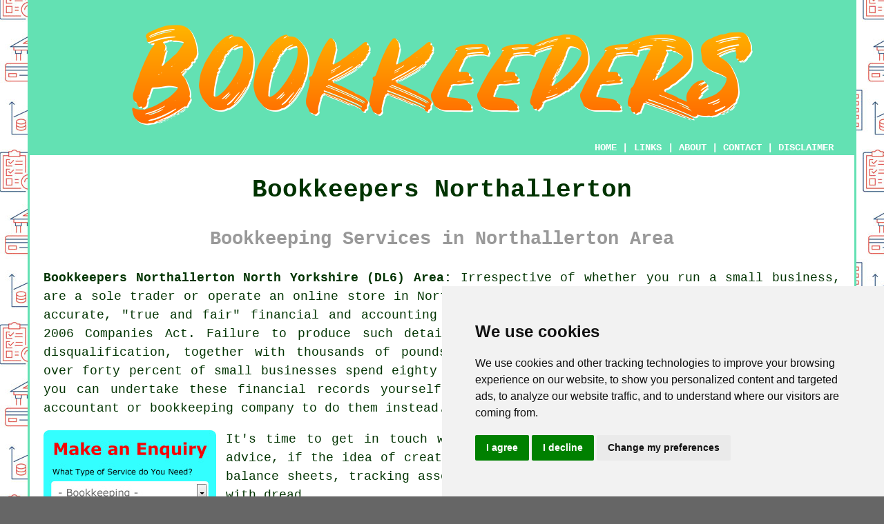

--- FILE ---
content_type: text/html
request_url: https://www.bookkeeperz.uk/northallerton.html
body_size: 9538
content:
<!doctype html>

<html lang="en">

<head>

<meta charset="utf-8">
  
<title>Bookkeepers Northallerton North Yorkshire (DL6) Bookkeeping</title> <!-- end Bookkeepers Northallerton title -->

<meta name="description" content="Bookkeepers Northallerton North Yorkshire (DL6) - We ❤️ Bookkeeping - Need bookkeeping services in the Northallerton, North Yorkshire area? Check us out." />

<meta name="keywords" content="bookkeeping Northallerton, bookkeepers Northallerton, tax returns, North Yorkshire, bookkeepers near me, bookkeeper, Thornton-le-Moor, South Otterington, Romanby, Kirkby Fleetham, Pickhill, Leeming Bar, Newsham, Danby Wiske, Brompton, Scruton, Gatenby, Yafforth, Morton-on-Swale, Knayton, Northallerton" />

<link href="oneColFixCtrHdr.css" rel="stylesheet" type="text/css" />

<meta name=viewport content="width=device-width, initial-scale=1">

<link rel="icon" type="image/x-icon" href="favicon.ico" />

</head>

<body class="oneColFixCtrHdr">

<!-- Start of Cookie Consent --><script type="text/javascript" src="cookie-consent.js"></script>

<script type="text/javascript">

document.addEventListener('DOMContentLoaded', function () {

cookieconsent.run({"notice_banner_type":"simple","consent_type":"express","palette":"light","language":"en","page_load_consent_levels":["strictly-necessary"],"notice_banner_reject_button_hide":false,"preferences_center_close_button_hide":false,"website_name":"https://www.bookkeeperz.uk","website_privacy_policy_url":"https://www.bookkeeperz.uk/privacy-policy.html"});

});

</script><!-- End of Cookie Consent -->

<div id="container">
  <div id="header">
  
    <div id="logo"><img src="images/bookkeepers-logo.png" alt="Bookkeepers Northallerton - Bookkeeping Services" title="Bookkeepers - Bookkeeping" class="logo" /></div> <!-- end div logo -->

    <div class="navigation" id="navigation"><a href="https://www.bookkeeperz.uk">HOME</a> | <div class="dropdown"> <button class="dropbtn">LINKS</button> <div class="dropdown-content"><a href="northallerton.html">Bookkeepers Northallerton</a> <a href="barnsley.html">Payroll</a>
<a href="bagshot.html">Expense Tracking</a>
<a href="shipley.html">Year End Preparation</a>
<a href="bloxwich.html">Bookkeeping</a>
<a href="ely.html">Cheap Bookkeepers</a>
<a href="southchurch.html">Software Setup</a>
<a href="malvern.html">Invoicing</a>
<a href="wellington.html">Year End Preparation</a>
<a href="chingford.html">Payroll</a>
<a href="dundee.html">Bookkeeping Accountants</a>
<a href="liss.html">Transaction Processing</a>
<a href="wymondham.html">Invoicing</a>
<a href="winchester.html">Record Keeping</a>
<a href="enfield.html">Year End Preparation</a>
<a href="southwater.html">Cheap Bookkeeping</a>
<a href="wilmington.html">Expense Tracking</a>
<a href="oldham.html">Expense Tracking</a>
<a href="walton-on-the-naze.html">Expense Tracking</a>
<a href="heckmondwike.html">Payroll</a>
<a href="kilwinning.html">Bookkeeping Accountants</a>
<a href="crawley.html">Payroll Services</a>
<a href="wetherby.html">Bank Reconciliation</a>
<a href="walmer.html">Account Reconciliation</a>
<a href="horsham.html">Cost Tracking</a>
<a href="westhoughton.html">Accounts Support</a></div></div> | <a href="about.html" rel="nofollow">ABOUT</a> | <a href="contact.html" rel="nofollow">CONTACT</a> | <a href="disclaimer.html" target="_blank" rel="nofollow">DISCLAIMER</a></div>
  <!-- end #header --></div>
  <div id="mainContent">

    <h1 class="centretext">Bookkeepers Northallerton</h1>
	
    <h2 class="greytext">Bookkeeping Services in Northallerton Area</h2>
    
    <div id="article"><div id="paraone"><p><strong class="boldlink"><a href="https://www.bookkeeperz.uk">Bookkeepers Northallerton North Yorkshire (DL6) Area:</a></strong> Irrespective of whether you run a small business, are a sole trader or operate an online store in Northallerton, you are entirely responsible for keeping accurate, "true and fair" financial and accounting records for at least 6 yrs in compliance with the 2006 Companies Act. Failure to produce such detailed records may leave you facing Company Director disqualification, together with thousands of pounds in fines. Accounting Today magazine reports that over forty percent of small businesses spend eighty hours plus per year doing their accounts, so whilst you can undertake these financial records yourself, it can be more economical to use a professional accountant or bookkeeping company to do them instead.</p></div> <!-- end paraone -->

<div id="quote"><a href="contact.html" rel="nofollow"><img src="images/bookkeepers-quote-form.jpg" alt="Free Northallerton Bookkeepers Quotes" title="Free Northallerton Bookkeepers Quotes" /></a></div>

<div id="paratwo"><p>It's time to get in touch with <span class="blacklinks"><a href="yarm.html" title="a bookkeeper">a bookkeeper</a></span> in Northallerton for guidance and advice, if the idea of creating profit, loss and financial statements, producing balance sheets, tracking assets and liabilities or writing out ledgers fills you with dread.</p></div> <!-- end paratwo -->

<h3>BOOKKEEPER OR ACCOUNTANT?</h3>

<img src="images/trade-images/bookkeepers-near-me.jpg" alt="Bookkeepers Northallerton North Yorkshire (DL6)" title="Bookkeepers Northallerton North Yorkshire (DL6)" class="floatright" />

<div id="parathree"><p>"Just what is the distinction between a bookkeeper and an accountant?" Is a question that's asked by many business owners in Northallerton. In truth, due to software developments over the past 10 yrs or so many accountants in Northallerton will consider taking on bookkeeping, which was at one time regarded as beneath their skill set, experience and qualifications. For many accountancy companies it is now fairly common to charge a fixed rate for bookkeeping services, so that they are in line with the usual charges of a typical bookkeeper in Northallerton. Business owners are now cashing in on this, because it provides a wider range of competition within the industry and can make the cost of bookkeeping far more manageable than it would previously have been.</p></div> <!-- end parathree -->

<div id="parafour"><p>When you're looking at the differences between an accountant and a bookkeeper, the most notable one is the level of qualification and training that's necessary for each discipline. An <span class="blacklinks"><a href="skipton.html" title="accountant">accountant</a></span> will typically a least hold an accounting degree with further training in taxation and other fiscal and business management. Whilst having a pretty good understanding of these disciplines, a bookkeeper in Northallerton might not necessarily have the same levels of training and experience, or hold these qualifications.</p></div> <!-- end parafour -->

<h3>RESPONSIBILITIES OF A BOOKKEEPER</h3>

<div id="parafive"><p>Put simply, the act of bookkeeping is to record the day to day transactions of any business or enterprise in Northallerton.  This can include;</p></div> <!-- end parafive -->

<div id="parasix"><ul><li>The billing of clients for goods or work completed.</li> 
<li>Ensuring double-entry bookkeeping and accounting practices are implemented.</li> 
<li>Monthly reporting and reconciliation.</li> 
<li>Payroll services.</li> 
<li>Documenting invoices received and making certain payment is completed promptly.</li> 
<li>VAT submissions and recording.</li> 
<li>Highlighting and rectifying any discrepancies in financial accounts.</li> 
<li>Logging of all financial incomings; card, electronic and cash payments included.</li></ul></div> <!-- end parasix -->

<img src="images/trade-images/bookkeeping-near-me.jpg" alt="Bookkeeping Northallerton UK (01609)" title="Bookkeeping Northallerton UK (01609)" class="floatleft" />

<div id="paraseven"><p>In accordance with service level you are looking for, e.g. you are prepared to undertake a large majority of your bookkeeping work; a professional bookkeeper might just be needed to double check your accounts every once in a while. To allow for any problems or mistakes to be found and rectified speedily, this ought to be done each month at the bare minimum. As long as you are confident of keeping in control of your financial transactions without impacting on your daily business activities, this option can be an extremely economical trade-off.</p></div> <!-- end paraseven -->

<div id="paraeight"><p>Whatever the circumstances are with your business or company, if you're seriously looking at hiring a bookkeeping service in Northallerton, it's a good bet that you might be stressed with the process of recording your financial details. A decent bookkeeping company will help you out with everything from stocktaking, invoicing and producing expense reports, to linking your business accounts with the latest software to seamlessly process all your financial data.</p></div> <!-- end paraeight -->

<div id="smallquote"><a href="contact.html" rel="nofollow"><img src="images/make-an-enquiry.png" alt="Bookkeeping Enquiries in Northallerton North Yorkshire" title="Local Bookkeeping Enquiries" /></a></div> <!-- end div smallquote -->

<div id="paranine"><p>The efficient reconciliation of accounts payable with cash flow is one of the most crucial elements of good bookkeeping practice. Which means that by organising bill payments to a time when your accounts are in the best possible position, your bookkeeper will avoid the thing that most small businesses are guilty of i.e. paying off a bill immediately, or waiting for an overdue notice. Along with keeping your business enterprise on a sound financial footing, this also stands you in good stead with your service providers and suppliers. This is a balancing act that you may find tricky to perform as an individual when you are purely focussed on the operation of your business.</p></div> <!-- end paranine -->

<img src="images/trade-images/bookkeeper-near.jpg" alt="Bookkeeper Near Northallerton North Yorkshire" title="Bookkeeper Near Me" class="floatright" />

<div id="paraten"><p>Using a qualified bookkeeper in Northallerton, for your small business or if you're a sole trader also gives them the opportunity to cast an expert eye over your financial situation. This dispassionate evaluation can enable them to notice business patterns and trends that you might have disregarded. A bookkeeper identifying an opportunity or noticing an area where profits are decreasing, is by no means unheard of. Spotting these KPI's (key performance indicators) is crucial for ensuring the growth of any business in Northallerton.</p></div> <!-- end paraten -->

<div id="paraeleven"><p>If you give out invoices as part of your business operations, needing to chase up a late payment can be really humiliating. By having a person outside your business bubble visit your clients or make that phone call, some of that embarrassment can be removed. There are legal strategies a bookkeeper can employ, if you've got a consistent late or non-payer, and these can help to resolve the issue before the situation winds up in claims court proceedings.</p></div> <!-- end paraeleven -->

<h3>SOLE TRADER'S BOOKKEEPING REQUIREMENTS</h3>

<div id="paratwelve"><p>The requirements for bookkeeping by a sole trader, as laid out by law, are fairly straightforward and easily understandable. A sole trader is required to keep records of income and expenditure on a monthly basis and keep all invoices and receipts. Now, this does not sound too tough does it? However, it is still a good idea to hire the expertise of a bookkeeper to make certain that it is all done properly. So that you'll be able to claim back all genuine business expenses from HMRC, a specialist sole trader bookkeeper in Northallerton will be able to give you advice on what you have to do. This might include bills and rent if working from home, stationery, advertising, printer ink and items such as computers. For more detailed advice, talk to your local bookkeeper, and discover how they may be able to help your small business to thrive and grow moving forward.</p></div> <!-- end paratwelve -->

<h3>BOOKKEEPING FOR ONLINE TRADERS</h3>

<img src="images/trade-images/bookkeeping-services.jpg" alt="Bookkeeping Services Northallerton" title="Local Bookkeeping Services" class="floatleft" />

<div id="parathirteen"><p>Specialist <span class="blacklinks"><a href="skipton.html" title="bookkeepers">bookkeepers</a></span> are needed now and again for specific bookkeeping niches. You will need a bookkeeper in Northallerton who understands online payment procedures, exchange rate transfers, multi-currency processing and cross-border and international taxes, if you run a store online for instance. If the same outlet sells goods that you hold or produce, then regulating your stock on a 24/7 basis is a major concern, after all the internet never sleeps, therefore nor should your bookkeeping services and software.</p></div> <!-- end parathirteen -->

<div id="parafourteen"><p>In combination with bookkeeping services, it is also possible to establish a remote virtual office. This is handy in enabling an online only business or sole trader to have a postal address and telephone service to offer a physical link with their client base. Not all bookkeepers in Northallerton will be willing to provide this option, but it's worth discussing the possibilities if it is required.</p></div> <!-- end parafourteen -->

<h3>PROFESSIONAL QUALIFICATIONS AND AFFILIATIONS</h3>

<div id="parafifteen"><p>Many of the bookkeeping qualifications are at Certificate or Diploma level, and it is not mandatory for a certified Northallerton bookkeeper to hold an accounting degree. Bookkeeping qualifications can be obtained via further education universities and colleges but there's also an ever-increasing choice of courses offered online.</p></div> <!-- end parafifteen -->

<div id="parasixteen"><p>There are essentially two key organisations that offer certification and training to bookkeepers:</p></div> <!-- end parasixteen -->

<img src="images/trade-images/local-bookkeeping-service.jpg" alt="Local Bookkeeping Services Northallerton (DL6)" title="Local Bookkeeping Services" class="floatright" />


<div id="paraseventeen"><p><strong>The ICB or Institute of Certified Bookkeepers:</strong> Keeping their members informed about the latest trends and innovations, the ICB or Institute of Certified Bookkeepers is the largest bookkeeping organisation in the world, providing accreditation to qualified bookkeepers, together with training and reference material.</p></div> <!-- end paraseventeen -->

<div id="paraeighteen"><p><strong>The Association of Accounting Technicians or AAT:</strong> Able to use the letters AATQB after their name, a certified member of the Association of Accounting Technicians or AAT will have completed a training schedule and advanced qualifications in bookkeeping. This then entitles them to become a authorised AAT bookkeeper and assures a high standard of service which is backed by the organisation. Bookkeepers who are affiliated with the AAT can can be liable to disciplinary and tribunal procedures if they have a complaint filed against them or are found to have broken the code of practice. This helps to preserve the integrity of the AAT membership.</p></div> <!-- end paraeighteen -->


<div id="paranineteen"><p>You're able to check the accreditations of any professional bookkeeper on the register of AAT or <a href="https://www.bookkeepers.org.uk" target="_blank">ICB</a> members on their respective websites. Undertaking such checks is always advised before you actually hire any professional bookkeeper in Northallerton.</p></div> <!-- end paranineteen -->

<div id="tags"><p>(Tags: Bookkeeping Accountants Northallerton, Bookkeeper Northallerton, Bookkeeping Service Northallerton, Bookkeepers Northallerton, Bookkeeping Services Northallerton)</p></div> <!-- end div tags -->

	<div id="extraquote"><a href="contact.html" rel="nofollow"><img src="images/make-an-enquiry.png" alt="Book a Bookkeeper in Northallerton UK" title="Book a Local Bookkeeper" /></a></div> <!-- end div extraquote -->

<div id="villages"><p><strong>Bookkeeping services</strong> are available in <a href="https://en.wikipedia.org/wiki/Northallerton" target="_blank">Northallerton</a> and also in nearby places like: Thornton-le-Moor, South Otterington, Romanby, Kirkby Fleetham, Pickhill, Leeming Bar, Newsham, Danby Wiske, Brompton, Scruton, Gatenby, Yafforth, Morton-on-Swale, Knayton, and in these postcode areas: DL6 1RQ, DL6 1HE, DL6 1JG, DL6 1LA, DL6 1PU, DL6 1DT, DL6 1SB, DL6 1HP, DL6 1QN, DL6 1SL. Locally based Northallerton bookkeeper services will most likely have the postcode DL6 and the telephone dialling code 01609. Checking this out will make sure that you are accessing local bookkeepers. Northallerton sole traders and business owners are able to utilise these and many other related services.</p></div> <!-- end div villages -->

<div id="wordcloud"><span class="fonttwentytwo">Bookkeepers Northallerton</span> 
<span class="fonttwenty">North Yorkshire</span> 
<span class="fontthirtyeight">Northallerton</span> 
<span class="fonttwentytwo">Services</span> 
<span class="fonttwentyfour">Near Me</span> 
<span class="fonttwentyeight">Business</span> 
<span class="fontthirtysix">Bookkeeping</span> 
<span class="fonttwentysix">Accounting</span> 
<span class="fontthirtyfour">Bookkeeper</span> 
<span class="fontforty">Bookkeepers</span> 
<span class="fonttwentysix">DL6</span> 
<span class="fonttwentyfour">Accounts</span> 
<span class="fontthirtytwo">01609</span> 
<span class="fontthirty">Tax Returns</span></div> <!-- end div wordcloud -->


<div id="OPTIONALSIX"><h3>Sales and Purchase Ledger Management</h3><p>A bookkeeper managing sales and purchase ledgers plays an important role in keeping finances under control. Sales invoices are recorded accurately, payments are applied correctly, and overdue accounts are identified early. Supplier invoices are logged as they arrive, reviewed for accuracy, and tracked until payment is complete. For businesses dealing with overseas suppliers or customers, this can also involve managing multiple currencies if applicable. Keeping both ledgers updated ensures financial data stays reliable. It also helps businesses understand their real cash position at any given time. Without this ongoing management, accounts can quickly become unclear and difficult to trust. (Tags: Sales and Purchase Ledger Management Northallerton)</p></div> <!-- end div optional six -->

<div id="OPTIONALSEVEN"><h3>Year-End Tax Return Preparation</h3><p>Year-end tax return preparation is often the point where a bookkeeper really earns their keep. They'll go through the year's records to make sure income, expenses, and payments are all complete and properly recorded. This includes checking bank reconciliations, reviewing expense categories, and flagging anything that looks out of place. By the time year end rolls around, everything should already be in good shape, rather than a mad rush to find missing figures. A bookkeeper will also prepare clear summaries for the accountant, which helps avoid back and forth emails. Getting this groundwork done properly can reduce errors, save time, and stop costly mistakes that often happen when things are rushed or guessed. (Tags: Year-End Tax Return Preparation Northallerton)</p></div> <!-- end div optional seven -->


<div id="OPTIONALFOUR"><h3>Cash Flow Analysis</h3><p>Cash flow analysis is an important instrument by which businesses can gauge their financial wellbeing. Bookkeepers play a critical role in performing cash flow analysis for businesses. It requires monitoring the cash movements of the company during a specific period, commonly a month or a quarter. The bookkeeper can support the businessperson in understanding their current financial standing, identifying any <span class="blacklinks"><a href="redcar.html" title="cash flow">cash flow</a></span> problems, and preparing for the future by doing so.</p><p>To create a clear picture of a company's financial health, the bookkeeper categorizes and reconciles all cash transactions, including investments, sales and expenses. A crucial aspect of cash flow analysis is to predict the cash flow for the coming months or years, enabling businesses to make informed decisions and avoid potential cash flow issues.</p><p>Moreover, a comprehensive cash flow analysis can be advantageous for businesses seeking to secure financing by providing lenders with a clear view of the company's financial status and capacity to repay loans. A comprehensive and accurate <span class="blacklinks"><a href="yarm.html" title="cash flow analysis">cash flow analysis</a></span> is an indispensable tool for any business that wishes to manage their finances effectively.</p></div> <!-- end div optional four 8V 2OPS -->

<div id="OPTIONALTWO"></div> <!-- end div optional two -->

<div id="OPTIONALONE"><h3>Bookkeeping Northallerton - Outsourcing Options</h3><p>All businesses in Northallerton should understand the significance of bookkeeping. It helps business people monitor their incomings and outgoings, the money left in the bank, the total value of their liabilities and assets, and so on. With the business owner having to deal with the concerns and issues of operating a business, the task of undertaking the bookkeeping is typically outsourced to freelance bookkeepers or a bookkeeping company in Northallerton.</p><img src="images/trade-images/outsourcing-bookkeeping.jpg" alt="Outsourcing Bookkeeping" title="Outsourcing Bookkeeping" class="floatright" /><p>If a company in Northallerton employs a bookkeeper in order to join their ranks, the company will be required to fork out a substantial amount of money in training the person for the purpose of carrying out the bookkeeping duties. Moreover, there's no guarantee that he or she will stay after the training is concluded. In circumstances like that, the company will have wasted a substantial sum of money for very little return. Aside from that, businesses will have to look for ways and means to provide benefits and incentives to keep the fully trained employee in house. These are just a handful of the reasons behind businesses enlisting the services of bookkeeping companies and professional bookkeepers in Northallerton.</p><p>The business owner in Northallerton can look for the following options with the bookkeeping company that delivers outsourcing services. Check and find out how much savings can be enjoyed by outsourcing the bookkeeping work. As the expenses related to hiring and training the in-house staff is an enormous concern, it would be prudent on the part of business owner in Northallerton to look for an outsourcing company that can offer savings. Try to get first hand information regarding the methods and systems employed by the company involved in bookkeeping services. It is very important to get quality accounting services and greater security for your financial data. By quality, one means reliable, precise, and real-time bookkeeping data delivered within the agreed timeframe. In short, the company that offers bookkeeping services in Northallerton should have a well protected system that can be relied on and trusted.</p><p>These professional bookkeeping companies in Northallerton should be able to customise their bookkeeping services with that of the client company's existing bookkeeping system. They should be able to ask for assistance from these bookkeepers as and when they need the required back-up and support.</p></div> <!-- end div optional one -->

<div id="OPTIONALTHREE"></div> <!-- end div optional three 6V -->


<div id="OPTIONALEIGHT"></div> <!-- end div optional eight -->

<div id="OPTIONALNINE"></div> <!-- end div optional nine -->

<div id="OPTIONALTEN"></div> <!-- end div optional ten -->

<div id="OPTIONALELEVEN"></div> <!-- end div optional eleven -->

<div id="OPTIONALTWELVE"></div> <!-- end div optional twelve -->

<div id="OPTIONALTHIRTEEN"></div> <!-- end div optional thirteen -->

<div id="OPTIONALFOURTEEN"></div> <!-- end div optional fourteen -->

<div id="OPTIONALFIFTEEN"></div> <!-- end div optional fifteen -->

<div id="OPTIONALSIXTEEN"></div> <!-- end div optional sixteen -->

<div id="temp"></div> <!-- end div temp -->

<div id="FOOTPRINT"></div> <!-- end div footprint -->

<!-- tools, disordered, courses, search, sentences etc are in file may-or-may-not-be-needed -->


<div id="questions"></div> <!-- end div questions -->

<div id="addedstuff"></div> <!-- end div addedstuff -->

<div id="tasks"><h3>Bookkeeping Tasks</h3><img src="images/trade-images/similar-tasks.jpg" alt="Bookkeeper Tasks Northallerton" title="Bookkeeper Tasks Northallerton" class="floatleft" /><p>Most bookkeepers in Northallerton will be able to offer you the following bookkeeping services: cash flow monitoring &amp; reporting, small business bookkeeping, bookkeeping services for tradesmen in Northallerton, profit &amp; loss reports, bookkeeping services for pubs, keeping digital records compliant with HMRC requirements, expense tracking &amp; categorisation, payroll processing &amp; payslip preparation, accountancy packages, bookkeeping services for small businesses, <span class="blacklinks"><a href="redcar.html" title="assistance with registering for self-employment">assistance with registering for self-employment</a></span> in Northallerton, preparing trial balances, <span class="blacklinks"><a href="ripon.html" title="credit control">credit control</a></span>, accounting and bookkeeping services, tax preparation, producing basic profit &amp; loss reports, <span class="blacklinks"><a href="nairn.html" title="double-entry bookkeeping">double-entry bookkeeping</a></span>, bank &amp; credit card reconciliations, invoice processing in Northallerton, maintaining fixed asset registers, accounting and bookkeeping, preparing balance sheet information for accountants, Self-Assessment tax returns in Northallerton, <span class="blacklinks"><a href="penrith.html" title="cheap bookkeeping services">cheap bookkeeping services</a></span>, bookkeeping for charities in Northallerton, Xero bookkeeping, and more. These are just an example of the tasks that are conducted by local bookkeepers. Northallerton companies will keep you informed about their full range of bookkeeping services. If there happen to be some other Northallerton bookkeeper requirements that you need but cannot see here, you should list them on the <strong><a href="contact.html" rel="nofollow">QUOTE FORM</a></strong> provided. We'll be in touch with specifics just as soon as we are able.</p></div> <!-- end div tasks -->

<div id="projects"></div> <!-- end div projects -->


	<div id="thirdquote"><a href="contact.html" rel="nofollow"><img src="images/make-an-enquiry.png" alt="NORTHALLERTON BOOKKEEPING QUOTES" title="NORTHALLERTON BOOKKEEPING QUOTES" /></a></div> <!-- end div thirdquote -->

<div id="placesnear"><h3>Bookkeepers in Nearby Areas</h3><p>Also <span class="blacklinks"><a href="edinburgh.html">find</a></span>: Danby Wiske bookkeepers, Brompton bookkeepers, Knayton bookkeepers, Pickhill bookkeepers, Morton-on-Swale bookkeepers, Yafforth bookkeepers, Gatenby bookkeepers, Thornton-le-Moor bookkeepers, Kirkby Fleetham bookkeepers, Scruton bookkeepers, Leeming Bar bookkeepers, South Otterington bookkeepers, Romanby bookkeepers, Newsham <span class="blacklinks"><a href="bristol.html">bookkeeper</a></span> and more. The majority of these villages and towns are catered for by local bookeepers. Northallerton businesses can get fees for bookkeeping services  by going <a href="contact.html" rel="nofollow">here</a>.</p></div> <!-- end div places near -->

<div id="unordered"><h2><strong class="boldlink"><a href="northallerton.html">Bookkeeping Services Northallerton</a></strong></h2>

	<div id="bark">
	<div id="quotetext"><strong>Find a Bookkeeper in Northallerton Here</strong></div>
<div id="ratedpeople"><a href="contact.html" rel="nofollow"><img src="images/quotes-for-bookkeeping-services.jpg" alt="Northallerton Bookkeeping Services (01609)" title="Northallerton Bookkeeping Services (01609)" /></a></div>
	</div>
	
	<ul>
		<li>Self-Assessment Tax Returns</li>
<li>Cheap Bookkeeping</li>
<li>Profit and Loss Reporting</li>
<li>Cash Flow Solutions</li>
<li>Bookkeeping Services</li>
<li>Tax Preparation</li>
<li>Double-Entry Bookkeeping</li>
<li>Payroll Services</li>
<li>Credit Control</li>
<li>Sole Trader Bookkeeping</li>
<li>Small Business Bookkeeping</li>
<li>Bookkeeping Price Quotes</li>
<li>Self-Assessment Bookkeeping</li>
<li>PAYE Wages and CIS</li>
	</ul></div> <!-- end div unordered -->
	

<div id="streets"></div> <!-- end div streets -->

<div id="otherskills"></div> <!-- end div other skills -->

<div id="planned"><p><strong>Planned Bookkeeping Articles:</strong> Here are some of our bookkeeping articles that we plan to publish in the near future. So, if you are interested in any of these, please call back again: Business startup advice and support in Northallerton. Bank and credit card reconciliation in Northallerton. Management reporting in Northallerton. Budget preparation and analysis in Northallerton. General ledger maintenance in Northallerton. Bookkeeping clean-up in Northallerton. Accounts payable management in Northallerton. Cash flow management in Northallerton. Accounts receivable management in Northallerton.</p></div> <!-- end div planned -->

<!-- start div gallery -->

<div class="gallery">
  <div class="column">
    <img src="images/trade-images/bookkeeper-near.jpg" alt="Bookkeeper Northallerton" title="Bookkeeper Northallerton" style="width:100%">
  Bookkeeper Northallerton</div>
  <div class="column">
    <img src="images/trade-images/local-bookkeeping-service.jpg" alt="Bookkeeping Services Near Me Northallerton" title="Bookkeeping Services Near Me Northallerton" style="width:100%">
  Bookkeeping Services Near Northallerton</div>
  <div class="column">
    <img src="images/trade-images/bookkeeping-near.jpg" alt="Bookkeeping Northallerton UK" title="Bookkeeping Northallerton UK" style="width:100%">
  Bookkeeping Northallerton</div>
</div>

<!-- end div gallery -->

<div id="info"></div> <!-- end div info -->

<div id="maintowns"></div> <!-- end div maintowns -->

<div id="postcode"><p>Bookkeepers in DL6 area, phone code 01609.</p></div> <!-- end div postcode -->

<p><a href="https://www.bookkeeperz.uk/northallerton.html" target="_top">TOP - Bookkeepers Northallerton</a></p>

	<div id="keywords"><p>Kashflow Bookkeeping - Cheap Bookkeeping Northallerton - Bookkeepers DL6 - Tax Returns - Sole Trader Bookkeeping Northallerton - Bookkeeping Accountants - Bookkeepers Near Me - Bookkeeping Northallerton - Bookkeeping Quotations</p></div> <!-- end div keywords --></div> <!-- end Bookkeepers Northallerton article -->

    <h3 class="centretext"><a href="https://www.bookkeeperz.uk">HOME - BOOKKEEPERS UK</a></h3>

	<div id="date"><p>(This bookkeepers Northallerton page was last updated on 21-01-2026)</p></div> <!-- end div date -->

	<!-- end #mainContent --></div>
  <div id="footer">
  <div class="floatleft" id="sitemap"><p><a href="ror.xml" target="_blank">Sitemap</a> - <a href="new-pages.html">New Pages</a></p></div>
  <div class="floatright" id="privacy"><p><a href="privacy-policy.html" target="_blank" rel="nofollow">Privacy</a></p></div>
<p>&nbsp;</p>
	<div id="footerad"><a href="contact.html" rel="nofollow"><img src="images/make-an-enquiry.png" alt="QUOTES FROM BOOKKEEPERS NORTHALLERTON" title="QUOTES FROM BOOKKEEPERS NORTHALLERTON" /></a></div>
    <p>&copy; Bookkeeperz 2026 - Bookkeepers Northallerton (DL6) Area</p>
    <br />
  <!-- end #footer --></div> <!-- end Bookkeepers Northallerton page -->
<!-- end #container --></div>

</body>
</html>
